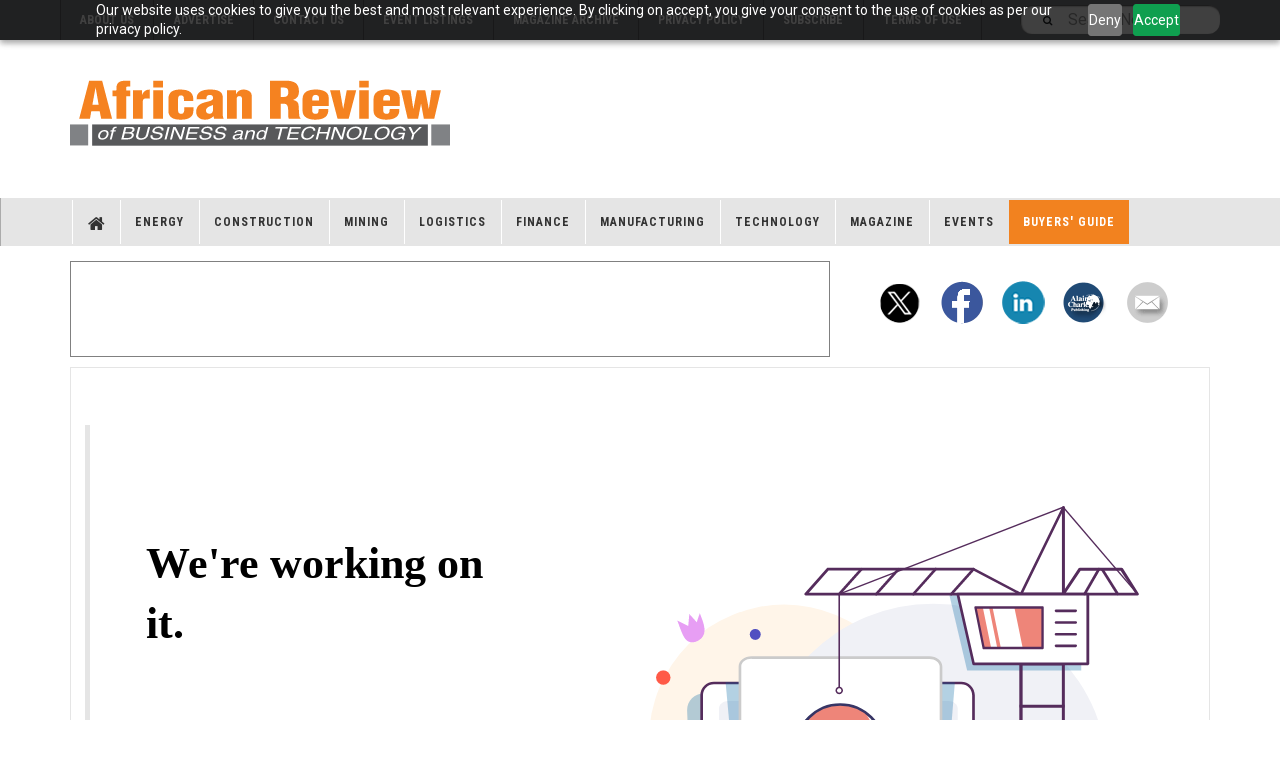

--- FILE ---
content_type: text/html; charset=utf-8
request_url: https://africanreview.com/buyers-guide/construction-2023
body_size: 10207
content:


<!DOCTYPE html>
<html lang="en-gb" dir="ltr"
	  class='layout-magazine com_content view-article itemid-2416 j44 j40 mm-hover'>
<head>
  <meta name="title" content="Construction Buyers&#039; Guide 2023" />
<script>






        // JavaScript approach
        var dropdowns = document.querySelectorAll('[data-toggle="dropdown"]');
        dropdowns.forEach(function(dropdown) {
            dropdown.removeAttribute('data-toggle');
        });

        // OR

        // jQuery approach
        // $('[data-toggle="dropdown"]').removeAttr('data-toggle');


document.addEventListener('DOMContentLoaded', function() {
    if (window.location.hash.includes(':~:text=')) {
        // Remove the junk fragment from the URL
        const cleanURL = window.location.href.split('#')[0];
        window.history.replaceState(null, null, cleanURL);
    }
});



    </script>

<script>
/*
document.addEventListener('DOMContentLoaded', function() {
    // Function to scroll the page up and then down 200 pixels
    function scrollPage() {
        // Scroll to the top
        window.scrollTo(0, 0);
        
        // Wait for a short period, then scroll down by 200 pixels
        setTimeout(() => {
            window.scrollTo(0, 100);
        }, 600); // Adjust the delay as needed
    }

    // Execute the scroll function once
    scrollPage();
});
*/
</script>

<style>
.magazine-carousel .magazine-item-media .item-image {
    border: 1px solid #eee;
}
.magazine-item.magazine-leading.magazine-featured-leading .magazine-item-ct
{
display: -webkit-box !important;
    -webkit-box-orient: vertical;
    overflow: hidden;
    -webkit-line-clamp: 2;
    text-overflow: ellipsis;
}
.leading .article-intro {
    display: -webkit-box !important;
    -webkit-box-orient: vertical;
    overflow: hidden;
    -webkit-line-clamp: 5 !important;
    text-overflow: ellipsis;
}
 #Mod2670 {
    margin-bottom: 10px !important;
    margin-top: 10px !important;
    }
#t3-content .img-caption 
{
 display: none !important;
}
.moduletable.-horiz > .mod-banners.bannergroup {
  text-align: left;
}
 .-mbb, .-mtb{
    display:none;
margin-bottom: 15px;
  } 
.-skymobile {
    display:none;
}

.-mobilebottom {
    display:none;
}

.module-top .bannergroup{ height:120px;
}
.module-middle .bannergroup{ height:90px;
}

.-horiz, .-horiz .bannergroup, .-horiz .bannergroup .banneritem {
display: block;
    align-items: center;
}

.bannergroup {
    position: relative;
    overflow: hidden;
    width: 100%;
}

.-sky .bannergroup{ height:600px;}
.-top .bannergroup{ height:120px;}
.-middle .bannergroup{ height:90px;}


#Mod2678.bannergroup img{width:1184px;}

.banneritem {
    position: absolute;
    top: 0;
    left: 0;
    width: 100%;
    height: 100%;
    opacity: 0;
    transition: opacity 0.5s ease-in-out;
}

.banneritem.active {
    opacity: 1;
}

#Mod664{

    margin-top: 15px !important;
}
#t3-content .img-caption {
 display: none !important;
}

@media (max-width: 480px) {
    .-skymobile {
        display: flex;
         align-items: center;
     margin: 15px 0;
     }
     
     .-mobilebottom {
        display: flex;
         align-items: center;
     margin: 15px 0;
     }
     .-skyMob {
        display: flex;
         align-items: center;
     margin: 15px 0;
     }
     .-skyMob img,.-mobilebottom img{
     max-width:300px !important;
     }
       .-mbb,.-mtb {
         display: flex;
         align-items: center;
       }
     .-horiz{
     display: none !important;
     }
  .t3-content .article-title a {
    line-height: 1.2 !important;
  }
.t3-header {
        height: 70px !important;
    }
        .logo-image img {
        min-width: 230px !important;
    }
.off-canvas-toggle {
    height: 67px !important;
}
.horizontalContainer {
        margin-top: 84px !important;
    }
    
.t3-topbar .top-right {
    position: absolute !important;
    top: 10px !important;
}
#Mod2670 {
    display: block !important;
}
}
@media (min-width: 320px) and (max-width: 480px) {
  .logo-image .logo-img-sm {
      min-width: 230px !important;
      margin-left: 8%;
      margin-top: 4px;
  }
.t3-header {
        height: 70px !important;
    }
        .logo-image img {
        min-width: 230px !important;
    }
.off-canvas-toggle {
    height: 67px !important;
}
.horizontalContainer {
        margin-top: 84px !important;
    }
    
.t3-topbar .top-right {
    position: absolute !important;
    top: 10px !important;
}
}


@media (max-width: 992px) {
    .t3-header {
        height: 70px !important;
    }
        .logo-image img {
        min-width: 300px !important;
    }
.off-canvas-toggle {
    height: 67px !important;
}
.horizontalContainer {
        margin-top: 84px !important;
    }
    
.t3-topbar .top-right {
    position: absolute !important;
    top: 10px !important;
}
}

@media (max-width: 425px) {
  .logo {
    width: 75%;
    text-align: center;
  }
  .logo-image {
    max-width: 100% !important;
  }
  .logo-image a {
    width: 100% !important;
  }
  .logo .logo-img-sm {
    max-width: 85%;
  }
}

@media (max-width: 375px) {
    .logo-image .logo-img-sm {
        min-width: 275px !important;
        margin-left: 5%;
        margin-top: 4px;
    }
}

@media (max-width: 320px) {
    .logo-image .logo-img-sm {
        min-width: 225px !important;
        margin-left: 5%;
        margin-top: 10px;
    }
}

.logo .logo-img {
    margin-top: 10px;
}
.-sky .bannergroup img{
border:1px solid grey;}
.-top .bannergroup img{
border:1px solid grey;}
.-horiz .bannergroup{
border:1px solid grey;}

/* .t3-mainbody,
    .t3-sidebar {
        box-shadow: none !important;
    } */
.magazine-featured-intro, .style-2.magazine-list .magazine-leading, .row-articles .magazine-item, .link-item, .style-2.magazine-list .row-articles .magazine-category {
    border: 0 !important;
}

.magazine-featured .item-image img, .magazine-featured .pull-left.item-image img, .magazine-categories .pull-left.item-image, .category-module .item-image img {
    border: 1px solid #dfdfdf !important;
}

.-sky .bannergroup img{
border:1px solid grey;}
.-top .bannergroup img{
border:1px solid grey;}
.-horiz .bannergroup{
border:1px solid grey;}

.-tda .bannergroup .banneritem {
    position: unset !important;
    opacity: 1 !important;
}

.-tda img {
  border:1px solid grey !important;
}

.-mbb {
margin-bottom:15px !important;
}
.-mbb img, .-mtb {
         border: 1px solid #555555;
       }

</style>
<link rel="stylesheet" href="https://africanreview.com/minify/v5/content_article_j/master-v5.css" type="text/css">
<script src="https://africanreview.com/minify/v5/content_article_j/master-head-v5.js" type="text/javascript"></script>
	<meta charset="utf-8">
	<meta name="author" content="Subrato Sarkar">
	<meta name="metatitle" content="Construction Buyers' Guide 2023">
	<meta name="description" content="Construction Buyers&#039; Guide 2023" />
	<meta name="generator" content="Joomla! - Open Source Content Management">
	<title>Construction Buyers&#039; Guide 2023</title>
	<link href="/favicon.ico" rel="icon" type="image/vnd.microsoft.icon">

	
	<link href="https://africanreview.com/plugins/content/addtoany/addtoany.css" rel="stylesheet" />
	
	<link href="/plugins/system/t3/base-bs3/fonts/font-awesome/css/font-awesome.min.css" rel="stylesheet" />
	
	
	
	
	
	
	

	
	<script type="application/json" class="joomla-script-options new">{"joomla.jtext":{"MOD_FINDER_SEARCH_VALUE":"Search News..."},"finder-search":{"url":"\/component\/finder\/?task=suggestions.suggest&amp;format=json&amp;tmpl=component&amp;Itemid=301"},"system.paths":{"root":"","rootFull":"https:\/\/africanreview.com\/","base":"","baseFull":"https:\/\/africanreview.com\/"},"csrf.token":"3ba7f97bed5c7e510829a51829d7c898"}</script>
	
	<script src="/media/com_finder/js/finder-es5.min.js?e6d3d1f535e33b5641e406eb08d15093e7038cc2" nomodule defer></script>
	
	
	<script src="https://static.addtoany.com/menu/page.js" defer></script>
	
	
	
	
	
	
	
	<script>
	var ja_base_uri = "";
</script>
	<meta property="og:type" content="article" />
<link rel="image_src" content="https://africanreview.com/" />
<meta property="og:image" content="https://africanreview.com/" />

	
<!-- META FOR IOS & HANDHELD -->
    <meta name="viewport" content="width=device-width, initial-scale=1.0, maximum-scale=1.0, user-scalable=no" />
    <style type="text/stylesheet">
        @-webkit-viewport   { width: device-width; }
		@-moz-viewport      { width: device-width; }
		@-ms-viewport       { width: device-width; }
		@-o-viewport        { width: device-width; }
		@viewport           { width: device-width; }
	</style>
    <script type="text/javascript">
        //<![CDATA[
        if (navigator.userAgent.match(/IEMobile\/10\.0/)) {
            var msViewportStyle = document.createElement("style");
            msViewportStyle.appendChild(
                document.createTextNode("@-ms-viewport{width:auto!important}")
            );
            document.getElementsByTagName("head")[0].appendChild(msViewportStyle);
        }
        //]]>
    </script>
<meta name="HandheldFriendly" content="true" />
<meta name="apple-mobile-web-app-capable" content="YES" />
<!-- //META FOR IOS & HANDHELD -->



<!-- GOOGLE FONTS -->
<link href='https://fonts.googleapis.com/css?family=Roboto:400,400italic,300,300italic,700,700italic' rel='stylesheet'
    type='text/css'>
<link href='https://fonts.googleapis.com/css?family=Roboto+Slab:400,300,700' rel='stylesheet' type='text/css'>
<link href='https://fonts.googleapis.com/css?family=Roboto+Condensed:700,400' rel='stylesheet' type='text/css'>
<!--//GOOGLE FONTS -->


<!-- Le HTML5 shim and media query for IE8 support -->
<!--[if lt IE 9]>
<script src="//html5shim.googlecode.com/svn/trunk/html5.js"></script>
<script type="text/javascript" src="/plugins/system/t3/base-bs3/js/respond.min.js"></script>
<![endif]-->

<!-- You can add Google Analytics here or use T3 Injection feature -->

<!-- Google tag (gtag.js) --> 
<script async src="https://www.googletagmanager.com/gtag/js?id=G-303441QJJ9"></script> 
<script> window.dataLayer = window.dataLayer || []; function gtag(){dataLayer.push(arguments);} gtag('js', new Date()); gtag('config', 'G-303441QJJ9'); </script>


<!-- Zoho PageSense Tracking -->
<script src="https://cdn-eu.pagesense.io/js/alaincharles/9a9738cf2456433287c9dfa3ce17fee1.js"></script>
  <link rel="stylesheet" href="https://cdn.jsdelivr.net/npm/bootstrap@4.6.2/dist/css/bootstrap.min.css" integrity="sha384-xOolHFLEh07PJGoPkLv1IbcEPTNtaed2xpHsD9ESMhqIYd0nLMwNLD69Npy4HI+N" crossorigin="anonymous">

<style>
.-mtb {
display:block;
}



.subheading-category {
    color: #000000;
    font-weight: bold;
    font-size: 18px;
}
#extraContent {
            display: none;
        }
        #loadMoreBtn {
            cursor: pointer;
            color: blue;
            text-decoration: underline;
        }



h1,
.h1 {
font-size: 30px;
}
h2,
.h2 {
font-size: 23px;
}
h3,
.h3 {
font-size: 22px;
}
h4,
.h4 {
font-size: 21px;
}
h5,
.h5 {
font-size: 20px;
}
h6,
.h6 {
font-size: 19px;
}
</style>
</head>

<body>
 <script>
        // Select the element by class name
        var elements = document.getElementsByClassName('magazine-category');

        // Loop through all elements with the class name
        for (var i = 0; i < elements.length; i++) {
            elements[i].style.minHeight = null; // Remove the min-height style
        }
    </script>
<script src="https://cdn-eu.pagesense.io/js/alaincharles/9a9738cf2456433287c9dfa3ce17fee1.js" defer></script>

    <script type="text/javascript">
        (function ($) {
            $(window).on('load', function () {
                $('a').filter(function () {
                    return this.href.match(/.*\.(zip|mp3*|mpe*g|pdf|docx*|pptx*|xlsx*|jpe*g|png|gif|tiff|rar*)(\?.*)?$/);
                }).click(function (e) {
                    ga('send', 'event', 'download', 'click', this.href);
                });
                $('a[href^="mailto"]').click(function (e) {
                    ga('send', 'event', 'email', 'send', this.href);
                });
                var loc = location.host.split('.');
                while (loc.length > 2) { loc.shift(); }
                loc = loc.join('.');
                var localURLs = [
                    loc,
                    ''
                ];
                $('a[href^="http"]').filter(function () {
                    if (!this.href.match(/.*\.(zip|mp3*|mpe*g|pdf|docx*|pptx*|xlsx*|jpe*g|png|gif|tiff|rar*)(\?.*)?$/)) {
                        for (var i = 0; i < localURLs.length; i++) {
                            if (this.href.indexOf(localURLs[i]) == -1) return this.href;
                        }
                    }
                }).click(function (e) {
                    ga('send', 'event', 'outbound', 'click', this.href);
                });
            });
        })(jQuery);
    </script>
    <script type="text/javascript">
        (function (i, s, o, g, r, a, m) {
            i['GoogleAnalyticsObject'] = r; i[r] = i[r] || function () {
                (i[r].q = i[r].q || []).push(arguments)
            }, i[r].l = 1 * new Date(); a = s.createElement(o),
                m = s.getElementsByTagName(o)[0]; a.async = 1; a.src = g; m.parentNode.insertBefore(a, m)
        })(window, document, 'script', '//www.google-analytics.com/analytics.js', 'ga');
        ga('create', 'UA-8096751-11', 'auto');

        ga('set', 'anonymizeIp', true);
        ga('set', 'dimension4', 'registered');
        ga('send', 'pageview');
    </script>

<div class="t3-wrapper"> <!-- Need this wrapper for off-canvas menu. Remove if you don't use of-canvas -->


	<!-- TOPBAR -->
	<div class="t3-topbar">

		<div class="top-left">
			<nav class="t3-topnav">
				<div class="moduletable ">
        <ul class="nav nav-pills nav-stacked menu">
<li class="item-921"><a href="/current-issue/about-us" class="">About Us </a></li><li class="item-941"><a href="/current-issue/advertise" class="">Advertise </a></li><li class="item-931"><a href="/current-issue/contact-us" class="">Contact Us </a></li><li class="item-951"><a href="/events/event-list" class="">Event Listings </a></li><li class="item-971"><a href="/current-issue/magazine-archive" class="">Magazine Archive </a></li><li class="item-981"><a href="/privacy-policy" class="">Privacy Policy</a></li><li class="item-991"><a href="/current-issue/subscribe" class="">Subscribe </a></li><li class="item-1071"><a href="/terms-of-use" class="">Terms of Use</a></li></ul>
</div>

			</nav>
		</div>

		<div class="top-right">
			
<div class="module-search">
	<form class="mod-finder js-finder-searchform form-search" action="/component/finder/search?Itemid=301" method="get" role="search">
		<label for="mod-finder-searchword2666" class="finder">Search</label><input type="text" name="q" id="mod-finder-searchword2666" class="js-finder-search-query form-control" value="" placeholder="Search News...">		<span class="fa fa-search"></span>
						<input type="hidden" name="Itemid" value="301">	</form>
</div>
		</div>

	</div>

		<!-- //TOP BAR -->


<!-- HEADER -->
<header id="t3-header" class="t3-header">
<span data-server-nm="ACP" style="display:none;">
    vc.web.local</span>
	<div class="container">
		<div class="row">

		<!-- ACP Start -->
		<div class="col-md-4 header-left">

                <!-- OFF CANVAS TOGGLE -->
                
<button class="btn btn-default off-canvas-toggle" type="button" data-pos="left" data-nav="#t3-off-canvas" data-effect="off-canvas-effect-4">
  <i class="fa fa-bars"></i>
</button>

<div id="t3-off-canvas" class="t3-off-canvas">

  <div class="t3-off-canvas-header">
    <h2 class="t3-off-canvas-header-title">Sidebar</h2>
    <button type="button" class="close" data-dismiss="modal" aria-hidden="true">&times;</button>
  </div>

  <div class="t3-off-canvas-body">
    <div class="t3-module module " id="Mod2727"><div class="module-inner"><h3 class="module-title "><span>Magazine menu</span></h3><div class="module-ct"><ul class="nav nav-pills nav-stacked menu">
<li class="item-301 default"><a href="/" class="">Home</a></li><li class="item-232"><a href="/energy" class="">Energy</a></li><li class="item-158"><a href="/construction" class="">Construction</a></li><li class="item-2419"><a href="/mining" class="">Mining</a></li><li class="item-231"><a href="/transport-a-logistics" class="">Logistics</a></li><li class="item-154"><a href="/finance" class="">Finance</a></li><li class="item-156"><a href="/manufacturing" class="">Manufacturing</a></li><li class="item-233"><a href="/ict" class="">Technology</a></li><li class="item-234 deeper dropdown parent"><a href="/current-issue/" class=" dropdown-toggle" data-toggle="dropdown" target="_blank" rel="noopener noreferrer">Magazine <em class="caret"></em></a><ul class="dropdown-menu"><li class="item-177"><a href="/current-issue/magazine-archive" class="">Magazine Archive</a></li><li class="item-176"><a href="/current-issue/subscribe" class="">Subscribe</a></li><li class="item-2091"><a href="/videos" class="">Videos </a></li></ul></li><li class="item-1201 deeper dropdown parent"><a href="/events/event-list" class=" dropdown-toggle" data-toggle="dropdown">Events <em class="caret"></em></a><ul class="dropdown-menu"><li class="item-1211"><a href="/events/event-list" class="">Event List</a></li><li class="item-237"><a href="/events/event-news" class="">Event News</a></li><li class="item-2312"><a href="/events/webinar" class="">Webinar</a></li></ul></li><li class="item-683 active deeper dropdown parent"><a href="/buyers-guide/genset-2023" class=" dropdown-toggle" data-toggle="dropdown">Buyers' Guide <em class="caret"></em></a><ul class="dropdown-menu"><li class="item-2407"><a href="/buyers-guide/genset-2023" class="">GENSET</a></li><li class="item-2416 current active"><a href="/buyers-guide/construction-2023" class="">Construction</a></li></ul></li></ul>
</div></div></div>
  </div>

</div>

                <!-- // OFF CANVAS TOGGLE -->

                <!-- LOGO -->
                <div class="logo">
                    <div class="logo-image logo-control">
                        <a href="/" title="African Review of Business and Technology">
                                                        <img class="logo-img" src="/templates/ja_teline_v/images/logo.svg"
                                alt="African Review of Business and Technology" />
                                                                                    <img class="logo-img-sm" src="/templates/ja_teline_v/images/logo.svg"
                                alt="African Review of Business and Technology" />
                                                        <span>African Review of Business and Technology</span>
                        </a>
                        <small class="site-slogan">ATR</small>
                    </div>
                </div>
                <!-- //LOGO -->

            </div>
		<!-- ACP End -->

		
			<!-- HEADER RIGHT -->
			<!-- ACP Start -->
			<div class="col-md-8 header-right">
			<!-- ACP End -->
			<!-- <div class="col-md-7 header-right"> -->
				<div class="header-right-inner t3-d-flex">

					<div class="col t3-flex-1 trending ">
						<div class="moduletable -top">
        
<!-- add if template not calling jquery already

<script src="https://code.jquery.com/jquery-3.6.0.min.js" integrity="sha256-/xUj+3OJU5yExlq6GSYGSHk7tPXikynS7ogEvDej/m4=" crossorigin="anonymous"></script>

-->


<script>
jQuery(document).ready(function($) {
    // Get the width of the div
    var widthHoriz = $('.-horiz').width();
    var heightMultiplier = 8.1;
    var height = widthHoriz / heightMultiplier;
    $('.-horiz .bannergroup').height(height);
    $('.-horiz img').width(widthHoriz);
    $('.-horiz img').height(height);

    var widthMtb = $('.-mtb').width();
    var heightMultiplier = 3.2;
    var height = widthMtb / heightMultiplier;
    $('.-mtb .bannergroup').height(height);
    $('.-mtb img').width(widthMtb);
    $('.-mtb img').height(height);

    var widthMobileBottom = $('.-mobilebottom').width();
    var heightMultiplier = 0.625;
    var height = widthMobileBottom / heightMultiplier;
    $('.-mobilebottom .bannergroup').height(height);
    $('.-mobilebottom img').width(widthMobileBottom);
    $('.-mobilebottom img').height(height);


    var widthMobileBottom = $('.-mbb').width();
    var heightMultiplier = 1.2;
    var height = widthMobileBottom / heightMultiplier;
    $('.-mbb .bannergroup').height(height);
    $('.-mbb img').width(widthMobileBottom);
    $('.-mbb img').height(height);




    $('.bannergroup').each(function() {
        var $wrapper = $(this);
        var $slides = $wrapper.find('.banneritem');
        var currentIndex = 0;
        var intervalId;

        // Hide all banners initially
        $slides.hide();

        // Show the first banner initially
        $slides.eq(0).show().addClass('active');

        // Start automatic transition
        function startTransition() {
            intervalId = setInterval(function() {
                showNextSlide();
            }, 12000); // Change 5000 to desired interval in milliseconds
        }

        // Start automatic transition after page load
        $(window).on('load', function() {
            startTransition();
        });

        // Function to show next slide
        function showNextSlide() {
            $slides.removeClass('active').hide();
            currentIndex = (currentIndex + 1) % $slides.length;
            $slides.eq(currentIndex).show().addClass('active');
        }

        // Pause automatic transition on mouse hover
        $wrapper.hover(function() {
            clearInterval(intervalId);
        }, function() {
            startTransition();
        });
    });
});
</script>



<div class="mod-banners bannergroup">
    
    



</div></div>

					</div>

					<!-- ACP Start -->
					<!--<div class="col calendar">
												<div class="col-inner">
						  <span class="number date">02</span>
						  <div class="text">
						    <span class="day">Mon</span>, <span class="month">Feb</span>
						  </div>
						</div>
					</div>-->
					<!-- ACP End -->


					
				</div>
			</div>
			<!-- // HEADER RIGHT -->

		</div>
	</div>
</header>
<!-- // HEADER -->

<!-- MAIN NAVIGATION -->
<nav id="t3-mainnav" class="wrap navbar navbar-default t3-mainnav">
	<div class="container">

		<!-- Brand and toggle get grouped for better mobile display -->
		<div class="navbar-header">
					</div>

		
		<div class="t3-navbar navbar-collapse collapse">
			<div  class="t3-megamenu"  data-responsive="true">
<ul itemscope itemtype="https://www.schema.org/SiteNavigationElement" class="nav navbar-nav level0">
<li itemprop='name' class="item-home" data-id="301" data-level="1" data-class="item-home" data-xicon="fa fa-home">
<a itemprop='url' class=""  href="/"   data-target="#"><span class="fa fa-home"></span>Home </a>

</li>
<li itemprop='name' class="dropdown mega" data-id="232" data-level="1">
<a itemprop='url' class=" dropdown-toggle"  href="/energy"   data-target="#" data-toggle="dropdown">Energy <em class="caret"></em></a>

<div class="nav-child dropdown-menu mega-dropdown-menu"  ><div class="mega-dropdown-inner">
<div class="row">
<div class="col-xs-12 mega-col-nav" data-width="12"><div class="mega-inner">
</div></div>
</div>
</div></div>
</li>
<li itemprop='name' class="dropdown mega" data-id="158" data-level="1">
<a itemprop='url' class=" dropdown-toggle"  href="/construction"   data-target="#" data-toggle="dropdown">Construction <em class="caret"></em></a>

<div class="nav-child dropdown-menu mega-dropdown-menu"  ><div class="mega-dropdown-inner">
<div class="row">
<div class="col-xs-12 mega-col-nav" data-width="12"><div class="mega-inner">
</div></div>
</div>
</div></div>
</li>
<li itemprop='name'  data-id="2419" data-level="1">
<a itemprop='url' class=""  href="/mining"   data-target="#">Mining </a>

</li>
<li itemprop='name' class="dropdown mega" data-id="231" data-level="1">
<a itemprop='url' class=" dropdown-toggle"  href="/transport-a-logistics"   data-target="#" data-toggle="dropdown">Logistics <em class="caret"></em></a>

<div class="nav-child dropdown-menu mega-dropdown-menu"  ><div class="mega-dropdown-inner">
<div class="row">
<div class="col-xs-12 mega-col-nav" data-width="12"><div class="mega-inner">
</div></div>
</div>
</div></div>
</li>
<li itemprop='name' class="dropdown mega" data-id="154" data-level="1">
<a itemprop='url' class=" dropdown-toggle"  href="/finance"   data-target="#" data-toggle="dropdown">Finance <em class="caret"></em></a>

<div class="nav-child dropdown-menu mega-dropdown-menu"  ><div class="mega-dropdown-inner">
<div class="row">
<div class="col-xs-12 mega-col-nav" data-width="12"><div class="mega-inner">
</div></div>
</div>
</div></div>
</li>
<li itemprop='name' class="dropdown mega" data-id="156" data-level="1">
<a itemprop='url' class=" dropdown-toggle"  href="/manufacturing"   data-target="#" data-toggle="dropdown">Manufacturing <em class="caret"></em></a>

<div class="nav-child dropdown-menu mega-dropdown-menu"  ><div class="mega-dropdown-inner">
<div class="row">
<div class="col-xs-12 mega-col-nav" data-width="12"><div class="mega-inner">
</div></div>
</div>
</div></div>
</li>
<li itemprop='name' class="dropdown mega" data-id="233" data-level="1">
<a itemprop='url' class=" dropdown-toggle"  href="/ict"   data-target="#" data-toggle="dropdown">Technology <em class="caret"></em></a>

<div class="nav-child dropdown-menu mega-dropdown-menu"  ><div class="mega-dropdown-inner">
<div class="row">
<div class="col-xs-12 mega-col-nav" data-width="12"><div class="mega-inner">
</div></div>
</div>
</div></div>
</li>
<li itemprop='name' class="dropdown mega" data-id="234" data-level="1">
<a itemprop='url' class=" dropdown-toggle"  href="/current-issue/" target="_blank"   data-target="#" data-toggle="dropdown">Magazine<em class="caret"></em></a>

<div class="nav-child dropdown-menu mega-dropdown-menu"  ><div class="mega-dropdown-inner">
<div class="row">
<div class="col-xs-12 mega-col-nav" data-width="12"><div class="mega-inner">
<ul itemscope itemtype="https://www.schema.org/SiteNavigationElement" class="mega-nav level1">
<li itemprop='name'  data-id="177" data-level="2">
<a itemprop='url' class=""  href="/current-issue/magazine-archive"   data-target="#">Magazine Archive </a>

</li>
<li itemprop='name'  data-id="176" data-level="2">
<a itemprop='url' class=""  href="/current-issue/subscribe"   data-target="#">Subscribe </a>

</li>
<li itemprop='name'  data-id="2091" data-level="2">
<a itemprop='url' class=""  href="/videos"   data-target="#">Videos</a>

</li>
</ul>
</div></div>
</div>
</div></div>
</li>
<li itemprop='name' class="dropdown mega" data-id="1201" data-level="1">
<a itemprop='url' class=" dropdown-toggle"  href="/events/event-list"   data-target="#" data-toggle="dropdown">Events<em class="caret"></em></a>

<div class="nav-child dropdown-menu mega-dropdown-menu"  ><div class="mega-dropdown-inner">
<div class="row">
<div class="col-xs-12 mega-col-nav" data-width="12"><div class="mega-inner">
<ul itemscope itemtype="https://www.schema.org/SiteNavigationElement" class="mega-nav level1">
<li itemprop='name'  data-id="1211" data-level="2">
<a itemprop='url' class=""  href="/events/event-list"   data-target="#">Event List </a>

</li>
<li itemprop='name'  data-id="237" data-level="2">
<a itemprop='url' class=""  href="/events/event-news"   data-target="#">Event News </a>

</li>
<li itemprop='name'  data-id="2312" data-level="2">
<a itemprop='url' class=""  href="/events/webinar"   data-target="#">Webinar </a>

</li>
</ul>
</div></div>
</div>
</div></div>
</li>
<li itemprop='name' class="active dropdown mega" data-id="683" data-level="1">
<a itemprop='url' class=" dropdown-toggle"  href="/buyers-guide/genset-2023"   data-target="#" data-toggle="dropdown">Buyers' Guide<em class="caret"></em></a>

<div class="nav-child dropdown-menu mega-dropdown-menu"  ><div class="mega-dropdown-inner">
<div class="row">
<div class="col-xs-12 mega-col-nav" data-width="12"><div class="mega-inner">
<ul itemscope itemtype="https://www.schema.org/SiteNavigationElement" class="mega-nav level1">
<li itemprop='name'  data-id="2407" data-level="2">
<a itemprop='url' class=""  href="/buyers-guide/genset-2023"   data-target="#">GENSET </a>

</li>
<li itemprop='name' class="current active" data-id="2416" data-level="2">
<a itemprop='url' class=""  href="/buyers-guide/construction-2023"   data-target="#">Construction </a>

</li>
</ul>
</div></div>
</div>
</div></div>
</li>
</ul>
</div>

		</div>

	</div>
</nav>

<script>
	(function ($){
		var maps = [{"id":232,"class":"cat-red"},{"id":158,"class":"cat-violet"},{"id":2419,"class":"cat-grey"},{"id":231,"class":"cat-green"},{"id":223,"class":"cat-green"},{"id":154,"class":"cat-purple"},{"id":163,"class":"cat-purple"},{"id":156,"class":"cat-brown"},{"id":233,"class":"cat-blue"},{"id":237,"class":"cat-purple"},{"id":2312,"class":"cat-grey"}];
		$(maps).each (function (){
			$('li[data-id="' + this['id'] + '"]').addClass (this['class']);
		});
	})(jQuery);
</script>
<!-- //MAIN NAVIGATION -->

<!-- ACP Start -->
    <div id="t3-mainbody" class="container t3-mainbody horizontalContainer">

        <div class="row">

            <!-- MAIN CONTENT -->
            <div id="t3-content" class="t3-content col-md-8 horizontalBanContainer">

<div class="moduletable -horiz">
        
<!-- add if template not calling jquery already

<script src="https://code.jquery.com/jquery-3.6.0.min.js" integrity="sha256-/xUj+3OJU5yExlq6GSYGSHk7tPXikynS7ogEvDej/m4=" crossorigin="anonymous"></script>

-->


<script>
jQuery(document).ready(function($) {
    // Get the width of the div
    var widthHoriz = $('.-horiz').width();
    var heightMultiplier = 8.1;
    var height = widthHoriz / heightMultiplier;
    $('.-horiz .bannergroup').height(height);
    $('.-horiz img').width(widthHoriz);
    $('.-horiz img').height(height);

    var widthMtb = $('.-mtb').width();
    var heightMultiplier = 3.2;
    var height = widthMtb / heightMultiplier;
    $('.-mtb .bannergroup').height(height);
    $('.-mtb img').width(widthMtb);
    $('.-mtb img').height(height);

    var widthMobileBottom = $('.-mobilebottom').width();
    var heightMultiplier = 0.625;
    var height = widthMobileBottom / heightMultiplier;
    $('.-mobilebottom .bannergroup').height(height);
    $('.-mobilebottom img').width(widthMobileBottom);
    $('.-mobilebottom img').height(height);


    var widthMobileBottom = $('.-mbb').width();
    var heightMultiplier = 1.2;
    var height = widthMobileBottom / heightMultiplier;
    $('.-mbb .bannergroup').height(height);
    $('.-mbb img').width(widthMobileBottom);
    $('.-mbb img').height(height);




    $('.bannergroup').each(function() {
        var $wrapper = $(this);
        var $slides = $wrapper.find('.banneritem');
        var currentIndex = 0;
        var intervalId;

        // Hide all banners initially
        $slides.hide();

        // Show the first banner initially
        $slides.eq(0).show().addClass('active');

        // Start automatic transition
        function startTransition() {
            intervalId = setInterval(function() {
                showNextSlide();
            }, 12000); // Change 5000 to desired interval in milliseconds
        }

        // Start automatic transition after page load
        $(window).on('load', function() {
            startTransition();
        });

        // Function to show next slide
        function showNextSlide() {
            $slides.removeClass('active').hide();
            currentIndex = (currentIndex + 1) % $slides.length;
            $slides.eq(currentIndex).show().addClass('active');
        }

        // Pause automatic transition on mouse hover
        $wrapper.hover(function() {
            clearInterval(intervalId);
        }, function() {
            startTransition();
        });
    });
});
</script>



<div class="mod-banners bannergroup">
    
    



</div></div>

            </div>
            <!-- //MAIN CONTENT -->

            <div class="t3-sidebar t3-sidebar-right col-md-4 socialBar  d-flex justify-content-center">


<div id="mod-custom124" class="mod-custom custom">
    <p><a href="https://twitter.com/africanreview" target="_blank" rel="noopener noreferrer"><img src="/aaccpp/_images/twit_icon.png" alt="twitter" /></a> <a href="https://www.facebook.com/AfricanReview" target="_blank" rel="noopener noreferrer"><img src="/aaccpp/_images/fb_icon.png" alt="Facebook" /></a> <a href="https://www.linkedin.com/showcase/african-review-of-business-and-technology" target="_blank" rel="noopener noreferrer"><img src="/aaccpp/_images/ln_icon.png" alt="Linkedin" /></a> <a href="https://www.alaincharles.com/" target="_blank" rel="noopener noreferrer"><img src="/aaccpp/_images/acp_icon.png" alt="acp" /></a> <a href="/current-issue/contact-us" target="_blank" rel="noopener noreferrer"><img src="/aaccpp/_images/mail_icon.png" alt="Contact Us" /></a></p></div>

            </div>

        </div>

    </div>



<!-- ACP End -->

<div class="main">

<!-- ACP Start -->

<!-- //removedhoriz -->
   
<!-- ACP End -->


	
  <div id="t3-mainbody" class="container t3-mainbody">
  
      
      <!-- MAIN CONTENT -->
      

	
<!-- ACP Start -->
<!-- ACP End -->


	<div class="item-row row-main">
		<div class="article-main">
			<article class="article" itemscope itemtype="http://schema.org/Article">
	<meta itemscope itemprop="mainEntityOfPage" itemType="https://schema.org/WebPage" itemid="https://google.com/article" />
	<meta itemprop="inLanguage" content="en-GB" />
	<meta itemprop="url" content="/buyers-guide/construction-2023" />
		
	<section class="article-intro-media">
		
		
			</section>

	<section class="row article-navigation top">
			</section>

	<section class="article-full">

		
		<div class="article-content-main">

						
							<blockquote class="article-intro" itemprop="description">
					<p><iframe src="https://e.issuu.com/embed.html?d=atr_august_2023&amp;hideIssuuLogo=true&amp;hideShareButton=true&amp;pageNumber=27&amp;u=alaincharles" width="100%" height="700" frameborder="0"></iframe></p>				</blockquote>
										<section class="article-content" itemprop="articleBody">
										<div class="addtoany_container"><span class="a2a_kit a2a_kit_size_32 addtoany_list" data-a2a-url="https://africanreview.com/buyers-guide/construction-2023" data-a2a-title="Construction Buyers&#039; Guide 2023">
<a class="a2a_button_facebook"></a>
<a class="a2a_button_linkedin"></a>
<a class="a2a_button_whatsapp"></a>
<a class="a2a_button_x"></a>
</span>
</div>
									</section>

				

			
			
		</div>
	</section>

	<section class="row article-navigation bottom">
			</section>

</article>
												</div>
	</div>

	
<!-- ACP Start : add class to Read more section in article pages -->

<script>
// for dev site
document.addEventListener("DOMContentLoaded", function() {
  // Find the <p><strong>Read more</strong> ... </p>
  let readMoreHeader = Array.from(document.querySelectorAll("p strong"))
    .find(el => el.textContent.trim() === "Read more");

  if (readMoreHeader) {
    // remove everything after <strong>
    let parentP = readMoreHeader.closest("p");
    parentP.innerHTML = "<strong>Read related articles</strong>";
//    parentP.innerHTML = "<div class="article-read-more-title"><strong>Read related articles</strong></div>";

    let wrapper = document.createElement("div");
    wrapper.id = "article-read-more";

    // Start with the parent <p>
    let currentP = parentP;

    while (currentP && currentP.tagName.toLowerCase() === "p") {
      let next = currentP.nextElementSibling;
      wrapper.appendChild(currentP); // move into wrapper
      currentP = next;
    }

    // Find the blockquote intro
    let introBlock = document.querySelector("blockquote.article-intro");
    if (introBlock) {
      introBlock.appendChild(wrapper);
    }
  }
});
// for editing and live site
document.addEventListener("DOMContentLoaded", function() {
  // Find the <div><strong>Read more</strong> ... </div>
  let readMoreHeader = Array.from(document.querySelectorAll("div strong"))
    .find(el => el.textContent.trim() === "Read more");

  if (readMoreHeader) {
    // remove everything after <strong>
    let parentDiv = readMoreHeader.closest("div");
    parentDiv.innerHTML = "<strong>Read related articles</strong>";
//    parentDiv.innerHTML = "<div class="article-read-more-title"><strong>Read related articles</strong></div>";

    let wrapper = document.createElement("div");
    wrapper.id = "article-read-more";

    // Start with the parent <div>
    let currentDiv = parentDiv;

    while (currentDiv && currentDiv.tagName.toLowerCase() === "div") {
      let next = currentDiv.nextElementSibling;
      wrapper.appendChild(currentDiv); // move into wrapper
      currentDiv = next;
    }

    // Find the blockquote intro
    let introBlock = document.querySelector("blockquote.article-intro");
    if (introBlock) {
      introBlock.appendChild(wrapper);
    }
  }
});

</script>
<!-- ACP End -->

      <!-- //MAIN CONTENT -->

  </div> 

	

</div>


<!-- FOOTER -->
<footer id="t3-footer" class="wrap t3-footer">
  <div class="container">

  <!-- ACP Start -->
  
      <section class="t3-copyright">
            <div class="row">
                <div
                    class="col-md-12 copyright ">
                    
                    <small>Copyright &copy; 2026 Alain Charles Publishing Ltd.</small>

                </div>
                            </div>
        </section>
   <!-- ACP End -->
    
  
  </div>
</footer>
<!-- //FOOTER -->

<!-- BACK TOP TOP BUTTON -->
<div id="back-to-top" data-spy="affix" data-offset-top="200" class="back-to-top hidden-xs hidden-sm affix-top">
  <button class="btn btn-primary" title="Back to Top"><span class="fa fa-angle-up"></span></button>
</div>



<!-- <script src="/templates/override_files/js/customrsformurl.js" defer></script> -->

<script type="text/javascript">
(function($) {
  // Back to top
  $('#back-to-top').on('click', function() {
    $("html, body").animate({
      scrollTop: 0
    }, 500);
    return false;
  });
})(jQuery);
</script>
<!-- BACK TO TOP BUTTON -->

<script src="https://cdn-eu.pagesense.io/js/alaincharles/9a9738cf2456433287c9dfa3ce17fee1.js" defer></script>

<!-- Matomo -->
<!-- <script>
  var _paq = window._paq = window._paq || [];
  /* tracker methods like "setCustomDimension" should be called before "trackPageView" */
  _paq.push(['trackPageView']);
  _paq.push(['enableLinkTracking']);
  (function() {
    var u="https://ws.alaincharles.com/";
    _paq.push(['setTrackerUrl', u+'matomo.php']);
    _paq.push(['setSiteId', '45']);
    var d=document, g=d.createElement('script'), s=d.getElementsByTagName('script')[0];
    g.async=true; g.src=u+'matomo.js'; s.parentNode.insertBefore(g,s);
  })();
</script>
<noscript><p><img src="https://ws.alaincharles.com/matomo.php?idsite=45&amp;rec=1" style="border:0;" alt="" /></p></noscript> -->
<!-- End Matomo Code -->

	

</div>

</div>



<script src="https://africanreview.com/minify/v5/content_article_j/master-body-v5.js" type="text/javascript" ></script>
<script type="module" src="/templates/ja_teline_v/js/lite-vimeo-embed.js" defer></script>


<script>
/*
document.addEventListener('DOMContentLoaded', function() {
    // Step 1: Find the element
    const contentElement = document.querySelector('.article-content-main');
    if (contentElement) {
        console.log("Found the element with class 'article-content-main'.");
    } else {
        console.error("Error: Element with class 'article-content-main' not found.");
        return;  // Stop execution if the element is not found
    }

    // Step 2: Extract text content
    const fullText = contentElement.innerText.trim();
    if (fullText) {
        console.log("Successfully extracted text content:", fullText.slice(0, 100) + "...");
    } else {
        console.error("Error: Failed to extract text content from 'article-content-main'.");
        return;  // Stop execution if text extraction fails
    }

    // Step 3: Split text into words
    const words = fullText.split(/\s+/);
    console.log("Total words in content:", words.length);

    // Step 4: Check word limit
    const wordLimit = 400;
    if (words.length > wordLimit) {
        console.log(`Content exceeds ${wordLimit} words. Proceeding to apply 'Load More' feature.`);

        // Step 5: Separate visible and hidden text
        const visibleText = words.slice(0, wordLimit).join(' ');
        const hiddenText = words.slice(wordLimit).join(' ');

        // Step 6: Replace content and add "Load More" button
        contentElement.innerHTML = `<span class="visible-content">${visibleText}</span>`;

        // Step 7: Add hidden content
        const extraContent = document.createElement('span');
        extraContent.className = 'extra-content';
        extraContent.style.display = 'none';
        extraContent.innerText = ` ${hiddenText}`;
        contentElement.appendChild(extraContent);

        // Step 8: Create "Load More" button
        const loadMoreBtn = document.createElement('button');
        loadMoreBtn.innerText = 'Load More';
        loadMoreBtn.style.cursor = 'pointer';
        loadMoreBtn.style.color = 'blue';
        loadMoreBtn.style.background = 'none';
        loadMoreBtn.style.border = 'none';
        loadMoreBtn.style.textDecoration = 'underline';
        contentElement.appendChild(loadMoreBtn);

        // Step 9: Toggle extra content on button click
        loadMoreBtn.addEventListener('click', function() {
            if (extraContent.style.display === 'none') {
                extraContent.style.display = 'inline';
                loadMoreBtn.innerText = 'Show Less';
            } else {
                extraContent.style.display = 'none';
                loadMoreBtn.innerText = 'Load More';
            }
        });

        console.log("Load More button and extra content successfully added.");
    } else {
        console.warn(`Content does not exceed the word limit of ${wordLimit} words.`);
    }
});
*/

</script>
</body>
</html>